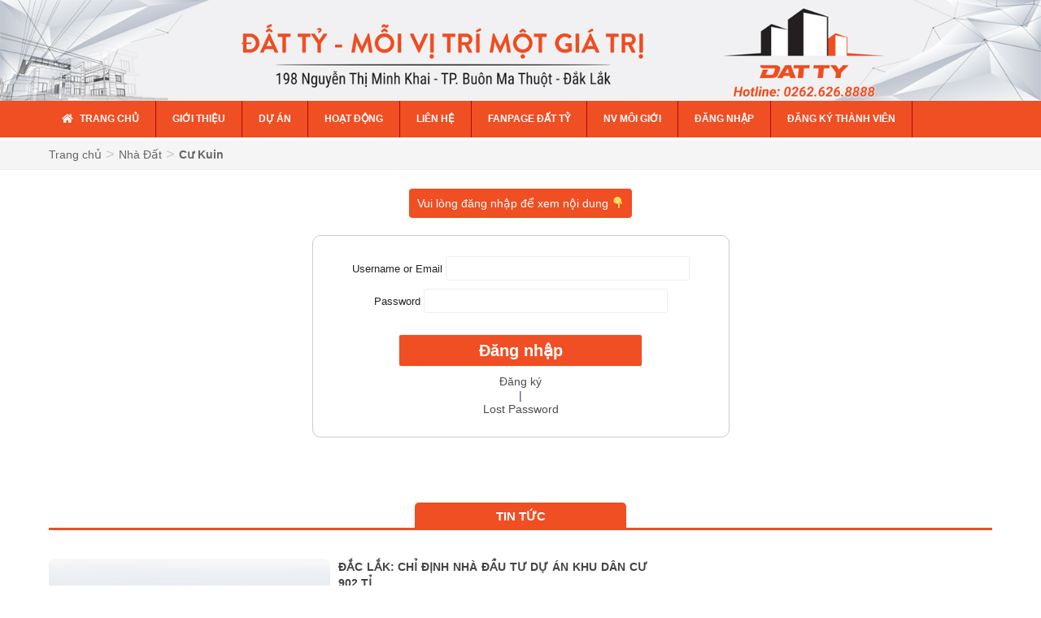

--- FILE ---
content_type: text/html; charset=UTF-8
request_url: https://datty.com.vn/nha-dat/khu-vuc/cu-kuin
body_size: 12741
content:

 <!--H thông tin bds khi chưa login -->
   
    <!DOCTYPE html PUBLIC "-//W3C//DTD XHTML 1.0 Transitional//EN" "http://www.w3.org/TR/xhtml1/DTD/xhtml1-transitional.dtd">
<html lang="vi" xmlns="http://www.w3.org/1999/xhtml">
<head>
<meta http-equiv="Content-Type" content="text/html; charset=utf-8" />
<title>

	     Khu vục (Phường)  Cư Kuin- Sàn Giao Dịch Bất Động Sản Đất Tỷ
</title>

<meta name="viewport" content="width=device-width, initial-scale=1, maximum-scale=1">

<meta name="geo.region" content="VN-33" />
<meta name="geo.position" content="12.839939;108.228495" />
<meta name="ICBM" content="12.839939, 108.228495" />
<link rel="icon" href="https://datty.com.vn/favicon.ico" type="image/x-icon" />
<link rel="stylesheet" href="https://datty.com.vn/wp-content/themes/bds-nhadatdaklak/css/bootstrap.min.css"  type="text/css" media="screen" />
<link rel="stylesheet" href="https://datty.com.vn/wp-content/themes/bds-nhadatdaklak/style.css">	
	<script type="text/javascript" src="https://datty.com.vn/wp-content/themes/bds-nhadatdaklak/js/jquery-1.9.1.min.js"></script>
    <script src="https://ajax.googleapis.com/ajax/libs/jquery/1.9.0/jquery.min.js"></script>

    
<meta property="fb:app_id" content="2040120592896986"/>
<meta property="fb:admins" content="100000390698566"/>
<div id="fb-root"></div>
<script async defer crossorigin="anonymous" src="https://connect.facebook.net/vi_VN/sdk.js#xfbml=1&version=v3.2&appId=2040120592896986&autoLogAppEvents=1"></script>


            <script type="text/javascript" id="wpuf-language-script">
                var error_str_obj = {
                    'required' : 'bắt buộc',
                    'mismatch' : 'does not match',
                    'validation' : 'is not valid'
                }
            </script>
            <meta name='robots' content='max-image-preview:large' />
	<style>img:is([sizes="auto" i], [sizes^="auto," i]) { contain-intrinsic-size: 3000px 1500px }</style>
	<link rel='dns-prefetch' href='//code.jquery.com' />
<link rel="alternate" type="application/rss+xml" title="Sàn Giao Dịch Bất Động Sản Đất Tỷ &raquo; Cư Kuin Khu vục (Phường) Feed" href="https://datty.com.vn/nha-dat/khu-vuc/cu-kuin/feed" />
<script type="text/javascript">
/* <![CDATA[ */
window._wpemojiSettings = {"baseUrl":"https:\/\/s.w.org\/images\/core\/emoji\/15.1.0\/72x72\/","ext":".png","svgUrl":"https:\/\/s.w.org\/images\/core\/emoji\/15.1.0\/svg\/","svgExt":".svg","source":{"concatemoji":"https:\/\/datty.com.vn\/wp-includes\/js\/wp-emoji-release.min.js?ver=6.8"}};
/*! This file is auto-generated */
!function(i,n){var o,s,e;function c(e){try{var t={supportTests:e,timestamp:(new Date).valueOf()};sessionStorage.setItem(o,JSON.stringify(t))}catch(e){}}function p(e,t,n){e.clearRect(0,0,e.canvas.width,e.canvas.height),e.fillText(t,0,0);var t=new Uint32Array(e.getImageData(0,0,e.canvas.width,e.canvas.height).data),r=(e.clearRect(0,0,e.canvas.width,e.canvas.height),e.fillText(n,0,0),new Uint32Array(e.getImageData(0,0,e.canvas.width,e.canvas.height).data));return t.every(function(e,t){return e===r[t]})}function u(e,t,n){switch(t){case"flag":return n(e,"\ud83c\udff3\ufe0f\u200d\u26a7\ufe0f","\ud83c\udff3\ufe0f\u200b\u26a7\ufe0f")?!1:!n(e,"\ud83c\uddfa\ud83c\uddf3","\ud83c\uddfa\u200b\ud83c\uddf3")&&!n(e,"\ud83c\udff4\udb40\udc67\udb40\udc62\udb40\udc65\udb40\udc6e\udb40\udc67\udb40\udc7f","\ud83c\udff4\u200b\udb40\udc67\u200b\udb40\udc62\u200b\udb40\udc65\u200b\udb40\udc6e\u200b\udb40\udc67\u200b\udb40\udc7f");case"emoji":return!n(e,"\ud83d\udc26\u200d\ud83d\udd25","\ud83d\udc26\u200b\ud83d\udd25")}return!1}function f(e,t,n){var r="undefined"!=typeof WorkerGlobalScope&&self instanceof WorkerGlobalScope?new OffscreenCanvas(300,150):i.createElement("canvas"),a=r.getContext("2d",{willReadFrequently:!0}),o=(a.textBaseline="top",a.font="600 32px Arial",{});return e.forEach(function(e){o[e]=t(a,e,n)}),o}function t(e){var t=i.createElement("script");t.src=e,t.defer=!0,i.head.appendChild(t)}"undefined"!=typeof Promise&&(o="wpEmojiSettingsSupports",s=["flag","emoji"],n.supports={everything:!0,everythingExceptFlag:!0},e=new Promise(function(e){i.addEventListener("DOMContentLoaded",e,{once:!0})}),new Promise(function(t){var n=function(){try{var e=JSON.parse(sessionStorage.getItem(o));if("object"==typeof e&&"number"==typeof e.timestamp&&(new Date).valueOf()<e.timestamp+604800&&"object"==typeof e.supportTests)return e.supportTests}catch(e){}return null}();if(!n){if("undefined"!=typeof Worker&&"undefined"!=typeof OffscreenCanvas&&"undefined"!=typeof URL&&URL.createObjectURL&&"undefined"!=typeof Blob)try{var e="postMessage("+f.toString()+"("+[JSON.stringify(s),u.toString(),p.toString()].join(",")+"));",r=new Blob([e],{type:"text/javascript"}),a=new Worker(URL.createObjectURL(r),{name:"wpTestEmojiSupports"});return void(a.onmessage=function(e){c(n=e.data),a.terminate(),t(n)})}catch(e){}c(n=f(s,u,p))}t(n)}).then(function(e){for(var t in e)n.supports[t]=e[t],n.supports.everything=n.supports.everything&&n.supports[t],"flag"!==t&&(n.supports.everythingExceptFlag=n.supports.everythingExceptFlag&&n.supports[t]);n.supports.everythingExceptFlag=n.supports.everythingExceptFlag&&!n.supports.flag,n.DOMReady=!1,n.readyCallback=function(){n.DOMReady=!0}}).then(function(){return e}).then(function(){var e;n.supports.everything||(n.readyCallback(),(e=n.source||{}).concatemoji?t(e.concatemoji):e.wpemoji&&e.twemoji&&(t(e.twemoji),t(e.wpemoji)))}))}((window,document),window._wpemojiSettings);
/* ]]> */
</script>
<style id='wp-emoji-styles-inline-css' type='text/css'>

	img.wp-smiley, img.emoji {
		display: inline !important;
		border: none !important;
		box-shadow: none !important;
		height: 1em !important;
		width: 1em !important;
		margin: 0 0.07em !important;
		vertical-align: -0.1em !important;
		background: none !important;
		padding: 0 !important;
	}
</style>
<link rel='stylesheet' id='wp-block-library-css' href='https://datty.com.vn/wp-includes/css/dist/block-library/style.min.css?ver=6.8' type='text/css' media='all' />
<style id='classic-theme-styles-inline-css' type='text/css'>
/*! This file is auto-generated */
.wp-block-button__link{color:#fff;background-color:#32373c;border-radius:9999px;box-shadow:none;text-decoration:none;padding:calc(.667em + 2px) calc(1.333em + 2px);font-size:1.125em}.wp-block-file__button{background:#32373c;color:#fff;text-decoration:none}
</style>
<style id='global-styles-inline-css' type='text/css'>
:root{--wp--preset--aspect-ratio--square: 1;--wp--preset--aspect-ratio--4-3: 4/3;--wp--preset--aspect-ratio--3-4: 3/4;--wp--preset--aspect-ratio--3-2: 3/2;--wp--preset--aspect-ratio--2-3: 2/3;--wp--preset--aspect-ratio--16-9: 16/9;--wp--preset--aspect-ratio--9-16: 9/16;--wp--preset--color--black: #000000;--wp--preset--color--cyan-bluish-gray: #abb8c3;--wp--preset--color--white: #ffffff;--wp--preset--color--pale-pink: #f78da7;--wp--preset--color--vivid-red: #cf2e2e;--wp--preset--color--luminous-vivid-orange: #ff6900;--wp--preset--color--luminous-vivid-amber: #fcb900;--wp--preset--color--light-green-cyan: #7bdcb5;--wp--preset--color--vivid-green-cyan: #00d084;--wp--preset--color--pale-cyan-blue: #8ed1fc;--wp--preset--color--vivid-cyan-blue: #0693e3;--wp--preset--color--vivid-purple: #9b51e0;--wp--preset--gradient--vivid-cyan-blue-to-vivid-purple: linear-gradient(135deg,rgba(6,147,227,1) 0%,rgb(155,81,224) 100%);--wp--preset--gradient--light-green-cyan-to-vivid-green-cyan: linear-gradient(135deg,rgb(122,220,180) 0%,rgb(0,208,130) 100%);--wp--preset--gradient--luminous-vivid-amber-to-luminous-vivid-orange: linear-gradient(135deg,rgba(252,185,0,1) 0%,rgba(255,105,0,1) 100%);--wp--preset--gradient--luminous-vivid-orange-to-vivid-red: linear-gradient(135deg,rgba(255,105,0,1) 0%,rgb(207,46,46) 100%);--wp--preset--gradient--very-light-gray-to-cyan-bluish-gray: linear-gradient(135deg,rgb(238,238,238) 0%,rgb(169,184,195) 100%);--wp--preset--gradient--cool-to-warm-spectrum: linear-gradient(135deg,rgb(74,234,220) 0%,rgb(151,120,209) 20%,rgb(207,42,186) 40%,rgb(238,44,130) 60%,rgb(251,105,98) 80%,rgb(254,248,76) 100%);--wp--preset--gradient--blush-light-purple: linear-gradient(135deg,rgb(255,206,236) 0%,rgb(152,150,240) 100%);--wp--preset--gradient--blush-bordeaux: linear-gradient(135deg,rgb(254,205,165) 0%,rgb(254,45,45) 50%,rgb(107,0,62) 100%);--wp--preset--gradient--luminous-dusk: linear-gradient(135deg,rgb(255,203,112) 0%,rgb(199,81,192) 50%,rgb(65,88,208) 100%);--wp--preset--gradient--pale-ocean: linear-gradient(135deg,rgb(255,245,203) 0%,rgb(182,227,212) 50%,rgb(51,167,181) 100%);--wp--preset--gradient--electric-grass: linear-gradient(135deg,rgb(202,248,128) 0%,rgb(113,206,126) 100%);--wp--preset--gradient--midnight: linear-gradient(135deg,rgb(2,3,129) 0%,rgb(40,116,252) 100%);--wp--preset--font-size--small: 13px;--wp--preset--font-size--medium: 20px;--wp--preset--font-size--large: 36px;--wp--preset--font-size--x-large: 42px;--wp--preset--spacing--20: 0.44rem;--wp--preset--spacing--30: 0.67rem;--wp--preset--spacing--40: 1rem;--wp--preset--spacing--50: 1.5rem;--wp--preset--spacing--60: 2.25rem;--wp--preset--spacing--70: 3.38rem;--wp--preset--spacing--80: 5.06rem;--wp--preset--shadow--natural: 6px 6px 9px rgba(0, 0, 0, 0.2);--wp--preset--shadow--deep: 12px 12px 50px rgba(0, 0, 0, 0.4);--wp--preset--shadow--sharp: 6px 6px 0px rgba(0, 0, 0, 0.2);--wp--preset--shadow--outlined: 6px 6px 0px -3px rgba(255, 255, 255, 1), 6px 6px rgba(0, 0, 0, 1);--wp--preset--shadow--crisp: 6px 6px 0px rgba(0, 0, 0, 1);}:where(.is-layout-flex){gap: 0.5em;}:where(.is-layout-grid){gap: 0.5em;}body .is-layout-flex{display: flex;}.is-layout-flex{flex-wrap: wrap;align-items: center;}.is-layout-flex > :is(*, div){margin: 0;}body .is-layout-grid{display: grid;}.is-layout-grid > :is(*, div){margin: 0;}:where(.wp-block-columns.is-layout-flex){gap: 2em;}:where(.wp-block-columns.is-layout-grid){gap: 2em;}:where(.wp-block-post-template.is-layout-flex){gap: 1.25em;}:where(.wp-block-post-template.is-layout-grid){gap: 1.25em;}.has-black-color{color: var(--wp--preset--color--black) !important;}.has-cyan-bluish-gray-color{color: var(--wp--preset--color--cyan-bluish-gray) !important;}.has-white-color{color: var(--wp--preset--color--white) !important;}.has-pale-pink-color{color: var(--wp--preset--color--pale-pink) !important;}.has-vivid-red-color{color: var(--wp--preset--color--vivid-red) !important;}.has-luminous-vivid-orange-color{color: var(--wp--preset--color--luminous-vivid-orange) !important;}.has-luminous-vivid-amber-color{color: var(--wp--preset--color--luminous-vivid-amber) !important;}.has-light-green-cyan-color{color: var(--wp--preset--color--light-green-cyan) !important;}.has-vivid-green-cyan-color{color: var(--wp--preset--color--vivid-green-cyan) !important;}.has-pale-cyan-blue-color{color: var(--wp--preset--color--pale-cyan-blue) !important;}.has-vivid-cyan-blue-color{color: var(--wp--preset--color--vivid-cyan-blue) !important;}.has-vivid-purple-color{color: var(--wp--preset--color--vivid-purple) !important;}.has-black-background-color{background-color: var(--wp--preset--color--black) !important;}.has-cyan-bluish-gray-background-color{background-color: var(--wp--preset--color--cyan-bluish-gray) !important;}.has-white-background-color{background-color: var(--wp--preset--color--white) !important;}.has-pale-pink-background-color{background-color: var(--wp--preset--color--pale-pink) !important;}.has-vivid-red-background-color{background-color: var(--wp--preset--color--vivid-red) !important;}.has-luminous-vivid-orange-background-color{background-color: var(--wp--preset--color--luminous-vivid-orange) !important;}.has-luminous-vivid-amber-background-color{background-color: var(--wp--preset--color--luminous-vivid-amber) !important;}.has-light-green-cyan-background-color{background-color: var(--wp--preset--color--light-green-cyan) !important;}.has-vivid-green-cyan-background-color{background-color: var(--wp--preset--color--vivid-green-cyan) !important;}.has-pale-cyan-blue-background-color{background-color: var(--wp--preset--color--pale-cyan-blue) !important;}.has-vivid-cyan-blue-background-color{background-color: var(--wp--preset--color--vivid-cyan-blue) !important;}.has-vivid-purple-background-color{background-color: var(--wp--preset--color--vivid-purple) !important;}.has-black-border-color{border-color: var(--wp--preset--color--black) !important;}.has-cyan-bluish-gray-border-color{border-color: var(--wp--preset--color--cyan-bluish-gray) !important;}.has-white-border-color{border-color: var(--wp--preset--color--white) !important;}.has-pale-pink-border-color{border-color: var(--wp--preset--color--pale-pink) !important;}.has-vivid-red-border-color{border-color: var(--wp--preset--color--vivid-red) !important;}.has-luminous-vivid-orange-border-color{border-color: var(--wp--preset--color--luminous-vivid-orange) !important;}.has-luminous-vivid-amber-border-color{border-color: var(--wp--preset--color--luminous-vivid-amber) !important;}.has-light-green-cyan-border-color{border-color: var(--wp--preset--color--light-green-cyan) !important;}.has-vivid-green-cyan-border-color{border-color: var(--wp--preset--color--vivid-green-cyan) !important;}.has-pale-cyan-blue-border-color{border-color: var(--wp--preset--color--pale-cyan-blue) !important;}.has-vivid-cyan-blue-border-color{border-color: var(--wp--preset--color--vivid-cyan-blue) !important;}.has-vivid-purple-border-color{border-color: var(--wp--preset--color--vivid-purple) !important;}.has-vivid-cyan-blue-to-vivid-purple-gradient-background{background: var(--wp--preset--gradient--vivid-cyan-blue-to-vivid-purple) !important;}.has-light-green-cyan-to-vivid-green-cyan-gradient-background{background: var(--wp--preset--gradient--light-green-cyan-to-vivid-green-cyan) !important;}.has-luminous-vivid-amber-to-luminous-vivid-orange-gradient-background{background: var(--wp--preset--gradient--luminous-vivid-amber-to-luminous-vivid-orange) !important;}.has-luminous-vivid-orange-to-vivid-red-gradient-background{background: var(--wp--preset--gradient--luminous-vivid-orange-to-vivid-red) !important;}.has-very-light-gray-to-cyan-bluish-gray-gradient-background{background: var(--wp--preset--gradient--very-light-gray-to-cyan-bluish-gray) !important;}.has-cool-to-warm-spectrum-gradient-background{background: var(--wp--preset--gradient--cool-to-warm-spectrum) !important;}.has-blush-light-purple-gradient-background{background: var(--wp--preset--gradient--blush-light-purple) !important;}.has-blush-bordeaux-gradient-background{background: var(--wp--preset--gradient--blush-bordeaux) !important;}.has-luminous-dusk-gradient-background{background: var(--wp--preset--gradient--luminous-dusk) !important;}.has-pale-ocean-gradient-background{background: var(--wp--preset--gradient--pale-ocean) !important;}.has-electric-grass-gradient-background{background: var(--wp--preset--gradient--electric-grass) !important;}.has-midnight-gradient-background{background: var(--wp--preset--gradient--midnight) !important;}.has-small-font-size{font-size: var(--wp--preset--font-size--small) !important;}.has-medium-font-size{font-size: var(--wp--preset--font-size--medium) !important;}.has-large-font-size{font-size: var(--wp--preset--font-size--large) !important;}.has-x-large-font-size{font-size: var(--wp--preset--font-size--x-large) !important;}
:where(.wp-block-post-template.is-layout-flex){gap: 1.25em;}:where(.wp-block-post-template.is-layout-grid){gap: 1.25em;}
:where(.wp-block-columns.is-layout-flex){gap: 2em;}:where(.wp-block-columns.is-layout-grid){gap: 2em;}
:root :where(.wp-block-pullquote){font-size: 1.5em;line-height: 1.6;}
</style>
<link rel='stylesheet' id='love-style-css' href='https://datty.com.vn/wp-content/plugins/love-button/love.css?ver=6.8' type='text/css' media='all' />
<link rel='stylesheet' id='rs-plugin-settings-css' href='https://datty.com.vn/wp-content/plugins/revslider/rs-plugin/css/settings.css?rev=4.5.95&#038;ver=6.8' type='text/css' media='all' />
<style id='rs-plugin-settings-inline-css' type='text/css'>
.tp-caption a{color:#ff7302;text-shadow:none;-webkit-transition:all 0.2s ease-out;-moz-transition:all 0.2s ease-out;-o-transition:all 0.2s ease-out;-ms-transition:all 0.2s ease-out}.tp-caption a:hover{color:#ffa902}.tp-caption a{color:#ff7302;text-shadow:none;-webkit-transition:all 0.2s ease-out;-moz-transition:all 0.2s ease-out;-o-transition:all 0.2s ease-out;-ms-transition:all 0.2s ease-out}.tp-caption a:hover{color:#ffa902}.tp-caption a{color:#ff7302;text-shadow:none;-webkit-transition:all 0.2s ease-out;-moz-transition:all 0.2s ease-out;-o-transition:all 0.2s ease-out;-ms-transition:all 0.2s ease-out}.tp-caption a:hover{color:#ffa902}
</style>
<link rel='stylesheet' id='wnb_shortcode_style-css' href='https://datty.com.vn/wp-content/plugins/wp-notification-bell/includes/stylesheet.css?ver=220530-13035' type='text/css' media='all' />
<link rel='stylesheet' id='search-filter-plugin-styles-css' href='https://datty.com.vn/wp-content/plugins/search-filter-pro/public/assets/css/search-filter.min.css?ver=2.5.17' type='text/css' media='all' />
<link rel='stylesheet' id='wp-pagenavi-css' href='https://datty.com.vn/wp-content/plugins/wp-pagenavi/pagenavi-css.css?ver=2.70' type='text/css' media='all' />
<link rel='stylesheet' id='ubermenu-css' href='https://datty.com.vn/wp-content/plugins/ubermenu/pro/assets/css/ubermenu.min.css?ver=3.4.0.1' type='text/css' media='all' />
<link rel='stylesheet' id='ubermenu-clean-white-css' href='https://datty.com.vn/wp-content/plugins/ubermenu/pro/assets/css/skins/cleanwhite.css?ver=6.8' type='text/css' media='all' />
<link rel='stylesheet' id='ubermenu-font-awesome-all-css' href='https://datty.com.vn/wp-content/plugins/ubermenu/assets/fontawesome/fonts/css/fontawesome-all.min.css?ver=6.8' type='text/css' media='all' />
<script type="text/javascript" src="https://code.jquery.com/jquery-1.11.0.min.js?ver=6.8" id="jquery-js"></script>
<script type="text/javascript" src="https://datty.com.vn/wp-content/plugins/love-button/love.js?ver=6.8" id="love-script-js"></script>
<script type="text/javascript" src="https://datty.com.vn/wp-content/plugins/revslider/rs-plugin/js/jquery.themepunch.tools.min.js?rev=4.5.95&amp;ver=6.8" id="tp-tools-js"></script>
<script type="text/javascript" src="https://datty.com.vn/wp-content/plugins/revslider/rs-plugin/js/jquery.themepunch.revolution.min.js?rev=4.5.95&amp;ver=6.8" id="revmin-js"></script>
<script type="text/javascript" src="https://datty.com.vn/wp-content/plugins/wp-notification-bell/includes/settings_script.js?ver=220530-13035" id="wnb_shortcode_script-js"></script>
<script type="text/javascript" id="search-filter-plugin-build-js-extra">
/* <![CDATA[ */
var SF_LDATA = {"ajax_url":"https:\/\/datty.com.vn\/wp-admin\/admin-ajax.php","home_url":"https:\/\/datty.com.vn\/","extensions":[]};
/* ]]> */
</script>
<script type="text/javascript" src="https://datty.com.vn/wp-content/plugins/search-filter-pro/public/assets/js/search-filter-build.min.js?ver=2.5.17" id="search-filter-plugin-build-js"></script>
<script type="text/javascript" src="https://datty.com.vn/wp-content/plugins/search-filter-pro/public/assets/js/chosen.jquery.min.js?ver=2.5.17" id="search-filter-plugin-chosen-js"></script>
<link rel="https://api.w.org/" href="https://datty.com.vn/wp-json/" /><style id="ubermenu-custom-generated-css">
/** Font Awesome 4 Compatibility **/
.fa{font-style:normal;font-variant:normal;font-weight:normal;font-family:FontAwesome;}

/** UberMenu Custom Menu Styles (Customizer) **/
/* main */
 .ubermenu-main { background:#f04e23; }
 .ubermenu-main .ubermenu-item-level-0 > .ubermenu-target { text-transform:uppercase; color:#ffffff; }
 .ubermenu-main .ubermenu-nav .ubermenu-item.ubermenu-item-level-0 > .ubermenu-target { font-weight:bold; }
 .ubermenu.ubermenu-main .ubermenu-item-level-0:hover > .ubermenu-target, .ubermenu-main .ubermenu-item-level-0.ubermenu-active > .ubermenu-target { color:#000000; }
 .ubermenu-main .ubermenu-item-level-0.ubermenu-current-menu-item > .ubermenu-target, .ubermenu-main .ubermenu-item-level-0.ubermenu-current-menu-parent > .ubermenu-target, .ubermenu-main .ubermenu-item-level-0.ubermenu-current-menu-ancestor > .ubermenu-target { color:#eeeeee; }
 .ubermenu-main .ubermenu-item.ubermenu-item-level-0 > .ubermenu-highlight { color:#000000; }
 .ubermenu-main .ubermenu-item-level-0.ubermenu-has-submenu-drop > .ubermenu-target > .ubermenu-sub-indicator { color:#ffffff; }
 .ubermenu-main .ubermenu-submenu .ubermenu-has-submenu-drop > .ubermenu-target > .ubermenu-sub-indicator { color:#ffffff; }
 .ubermenu-responsive-toggle.ubermenu-responsive-toggle-main { background:#f04e23; color:#ffffff; }
 .ubermenu-responsive-toggle.ubermenu-responsive-toggle-main:hover { background:#1e73be; color:#ed1b24; }
 .ubermenu.ubermenu-main .ubermenu-search input.ubermenu-search-input { color:#000000; }
 .ubermenu.ubermenu-main .ubermenu-search input.ubermenu-search-input::-webkit-input-placeholder { color:#000000; }
 .ubermenu.ubermenu-main .ubermenu-search input.ubermenu-search-input::-moz-placeholder { color:#000000; }
 .ubermenu.ubermenu-main .ubermenu-search input.ubermenu-search-input::-ms-input-placeholder { color:#000000; }
 .ubermenu.ubermenu-main .ubermenu-search .ubermenu-search-submit { color:#dd3333; }


/** UberMenu Custom Menu Item Styles (Menu Item Settings) **/
/* 2477 */   .ubermenu .ubermenu-submenu.ubermenu-submenu-id-2477 .ubermenu-target, .ubermenu .ubermenu-submenu.ubermenu-submenu-id-2477 .ubermenu-target > .ubermenu-target-description { color:#8224e3; }

/* Status: Loaded from Transient */

</style> <script type="text/javascript">
     var ajax_url = 'https://datty.com.vn/wp-admin/admin-ajax.php'; </script>
     		<script>
			document.documentElement.className = document.documentElement.className.replace( 'no-js', 'js' );
		</script>
				<style>
			.no-js img.lazyload { display: none; }
			figure.wp-block-image img.lazyloading { min-width: 150px; }
							.lazyload, .lazyloading { opacity: 0; }
				.lazyloaded {
					opacity: 1;
					transition: opacity 400ms;
					transition-delay: 0ms;
				}
					</style>
		
        <style>
            ul.wpuf_packs li{
                background-color: #eeeeee !important;
            }
            ul.wpuf_packs .wpuf-sub-button a, ul.wpuf_packs .wpuf-sub-button a{
                background-color: #4fbbda !important;
                color: #eeeeee !important;
            }
            ul.wpuf_packs h3, ul.wpuf_packs h3{
                background-color:  #52B5D5 !important;
                border-bottom: 1px solid #52B5D5 !important;
                color: #eeeeee !important;
            }
            ul.wpuf_packs .wpuf-pricing-wrap .wpuf-sub-amount, ul.wpuf_packs .wpuf-pricing-wrap .wpuf-sub-amount{
                background-color:  #4fbbda !important;
                border-bottom: 1px solid #4fbbda !important;
                color: #eeeeee !important;
            }
            ul.wpuf_packs .wpuf-sub-body{
                background-color:  #eeeeee !important;
            }

            .wpuf-success {
                background-color:  !important;
                border: 1px solid  !important;
            }
            .wpuf-error {
                background-color:  !important;
                border: 1px solid  !important;
            }
            .wpuf-message {
                background:  !important;
                border: 1px solid  !important;
            }
            .wpuf-info {
                background-color:  !important;
                border: 1px solid  !important;
            }
        </style>

                <style>

        </style>
        </head>

<body>
 <!--<a href="http://datty.com.vn/apps/" target="_blank"><div id="mydiv"></div></a>-->

<div class="head-d">
	<!------------ Head------------>
	 <div class="header">	
      	<div class="container"> 
         
        <!--
            <a href="/dang-nhap.html" target="_self"">
          		  <div class="dangtin"> <i class="ubermenu-icon fas fa-user""></i> Đăng nhập            
           		  </div>
            </a>
            
            -->
                        
            
        </div>
           
                         <div class="logo"><a href="https://datty.com.vn"><img  title="CÔNG TY CỔ PHẦN ĐẤT TỶ" alt="CÔNG TY CỔ PHẦN ĐẤT TỶ" data-src="https://datty.com.vn/wp-content/themes/bds-nhadatdaklak/images/banner.jpg" class="lazyload" src="[data-uri]" /><noscript><img src="https://datty.com.vn/wp-content/themes/bds-nhadatdaklak/images/banner.jpg" title="CÔNG TY CỔ PHẦN ĐẤT TỶ" alt="CÔNG TY CỔ PHẦN ĐẤT TỶ"  /></noscript></a>
           </div>
                                  
           

     <!--
          <div class="tt-right">
               <ul>						
                    <li><i class="ubermenu-icon fas fa-phone-square"></i>&nbsp;Hotline : <a href="tel:"></a> 
                    </li>
                </ul>
           </div>
      </div>
      -->
</div>                       
</div>
 


 


  
     <div class="menu">
			<div class="container" style="padding:0px;">
                 
<!-- UberMenu [Configuration:main] [Theme Loc:] [Integration:api] -->
<a class="ubermenu-responsive-toggle ubermenu-responsive-toggle-main ubermenu-skin-clean-white ubermenu-loc- ubermenu-responsive-toggle-content-align-left ubermenu-responsive-toggle-align-full " data-ubermenu-target="ubermenu-main-24"><i class="fas fa-bars"></i>Menu</a><nav id="ubermenu-main-24" class="ubermenu ubermenu-nojs ubermenu-main ubermenu-menu-24 ubermenu-responsive ubermenu-responsive-default ubermenu-responsive-collapse ubermenu-horizontal ubermenu-transition-shift ubermenu-trigger-hover_intent ubermenu-skin-clean-white  ubermenu-bar-align-center ubermenu-items-align-left ubermenu-bound ubermenu-disable-submenu-scroll ubermenu-sub-indicators ubermenu-retractors-responsive ubermenu-submenu-indicator-closes"><ul id="ubermenu-nav-main-24" class="ubermenu-nav"><li id="menu-item-2219" class="ubermenu-item ubermenu-item-type-custom ubermenu-item-object-custom ubermenu-item-home ubermenu-item-2219 ubermenu-item-level-0 ubermenu-column ubermenu-column-auto nav_normal" ><a class="ubermenu-target ubermenu-target-with-icon ubermenu-item-layout-default ubermenu-item-layout-icon_left" href="https://datty.com.vn" tabindex="0"><i class="ubermenu-icon fas fa-home" ></i><span class="ubermenu-target-title ubermenu-target-text">Trang chủ</span></a></li><li id="menu-item-6391" class="ubermenu-item ubermenu-item-type-post_type ubermenu-item-object-page ubermenu-item-6391 ubermenu-item-level-0 ubermenu-column ubermenu-column-auto nav_normal" ><a class="ubermenu-target ubermenu-item-layout-default ubermenu-item-layout-text_only" href="https://datty.com.vn/gioi-thieu" tabindex="0"><span class="ubermenu-target-title ubermenu-target-text">Giới thiệu</span></a></li><li id="menu-item-12920" class="ubermenu-item ubermenu-item-type-taxonomy ubermenu-item-object-loai ubermenu-item-12920 ubermenu-item-level-0 ubermenu-column ubermenu-column-auto nav_normal" ><a class="ubermenu-target ubermenu-item-layout-default ubermenu-item-layout-text_only" href="https://datty.com.vn/nha-dat/loai/du-an" tabindex="0"><span class="ubermenu-target-title ubermenu-target-text">Dự Án</span></a></li><li id="menu-item-8394" class="ubermenu-item ubermenu-item-type-taxonomy ubermenu-item-object-category ubermenu-item-8394 ubermenu-item-level-0 ubermenu-column ubermenu-column-auto nav_normal" ><a class="ubermenu-target ubermenu-item-layout-default ubermenu-item-layout-text_only" href="https://datty.com.vn/hoat-dong" tabindex="0"><span class="ubermenu-target-title ubermenu-target-text">Hoạt động</span></a></li><li id="menu-item-2011" class="ubermenu-item ubermenu-item-type-post_type ubermenu-item-object-page ubermenu-item-2011 ubermenu-item-level-0 ubermenu-column ubermenu-column-auto nav_normal" ><a class="ubermenu-target ubermenu-item-layout-default ubermenu-item-layout-text_only" href="https://datty.com.vn/lien-he" tabindex="0"><span class="ubermenu-target-title ubermenu-target-text">Liên Hệ</span></a></li><li id="menu-item-12927" class="ubermenu-item ubermenu-item-type-custom ubermenu-item-object-custom ubermenu-item-12927 ubermenu-item-level-0 ubermenu-column ubermenu-column-auto nav_normal" ><a class="ubermenu-target ubermenu-item-layout-default ubermenu-item-layout-text_only" href="https://www.facebook.com/dattybmt" tabindex="0"><span class="ubermenu-target-title ubermenu-target-text">Fanpage Đất Tỷ</span></a></li><li id="menu-item-18743" class="ubermenu-item ubermenu-item-type-post_type ubermenu-item-object-page ubermenu-item-18743 ubermenu-item-level-0 ubermenu-column ubermenu-column-auto nav_normal" ><a class="ubermenu-target ubermenu-item-layout-default ubermenu-item-layout-text_only" href="https://datty.com.vn/nhan-vien-moi-gioi" tabindex="0"><span class="ubermenu-target-title ubermenu-target-text">NV môi giới</span></a></li><li id="menu-item-185032" class="ubermenu-item ubermenu-item-type-post_type ubermenu-item-object-page ubermenu-item-185032 ubermenu-item-level-0 ubermenu-column ubermenu-column-auto nav_normal" ><a class="ubermenu-target ubermenu-item-layout-default ubermenu-item-layout-text_only" href="https://datty.com.vn/dang-nhap" tabindex="0"><span class="ubermenu-target-title ubermenu-target-text">Đăng nhập</span></a></li><li id="menu-item-185033" class="ubermenu-item ubermenu-item-type-post_type ubermenu-item-object-page ubermenu-item-185033 ubermenu-item-level-0 ubermenu-column ubermenu-column-auto nav_normal" ><a class="ubermenu-target ubermenu-item-layout-default ubermenu-item-layout-text_only" href="https://datty.com.vn/dang-ky" tabindex="0"><span class="ubermenu-target-title ubermenu-target-text">Đăng ký thành viên</span></a></li></ul></nav>
<!-- End UberMenu -->
             </div>
     </div>
  
  
 <!--
   <div class="container">  
     <div class="tkiem">
     <form role="search" method="get" class="search-form" action="https://datty.com.vn/">
            <label>
                <span class="screen-reader-text"></span>
                <input type="search" class="search-field"
                    placeholder="Tìm kiếm nhà đất …"
                    value="" name="s"
                    title="Kết quả tìm kiếm:" />
            </label>
            <input type="submit" class="search-submit"
                value="Tìm" />
        </form>
     </div>
     </div> 
   -->
 
 
 
  

<!--   <div class="container" style="background: #f04e23;
    float: left;
    margin-top: 1px;">  
     <div class="tkiem tkiem1">
     <form role="search" method="get" class="search-form" action="https://datty.com.vn/">
            <label>
                <span class="screen-reader-text"></span>
                <input type="search" class="search-field"
                    placeholder="Tìm kiếm nhà đất …"
                    value="" name="s"
                    title="Kết quả tìm kiếm:" />
            </label>
            <input type="submit" class="search-submit"
                value="Tìm" />
        </form>
     </div>
     </div> -->
  


  
    

<script>
$(document).ready(function() {
  $("#formsearch").click(function() {
    $("#form2").toggle();
  });
});
</script>                
                            <div class="clear"></div>
        <div class="pos-link">  <div class="container" style="background:#f5f5f5"><ul id="breadcrumbs" class="breadcrumbs"><li class="item-home"><a class="bread-link bread-home" href="https://datty.com.vn" title="Trang chủ">Trang chủ</a></li><li class="separator separator-home"> &gt; </li><li class="item-cat item-custom-post-type-nha-dat"><a class="bread-cat bread-custom-post-type-nha-dat" href="" title="Nhà Đất">Nhà Đất</a></li><li class="separator"> &gt; </li><li class="item-current item-archive"><strong class="bread-current bread-archive">Cư Kuin</strong></li></ul></div></div>
        <div class="clear"></div>
        
         <div class="container" style="background:#FFF">

                    <div class="clear"></div>
  					 <div class="login-v">
	<span>Vui lòng đăng nhập để xem nội dung 👇</span>
<div class="login" id="wpuf-login-form">

    
        
    <form name="loginform" class="wpuf-login-form" id="loginform" action="https://datty.com.vn/dang-nhap" method="post">
        <p>
            <label for="wpuf-user_login">Username or Email</label>
            <input type="text" name="log" id="wpuf-user_login" class="input" value="" size="20" />
        </p>
        <p>
            <label for="wpuf-user_pass">Password</label>
            <input type="password" name="pwd" id="wpuf-user_pass" class="input" value="" size="20" />
        </p>

                
        <p class="forgetmenot">
            <input name="rememberme" type="checkbox" id="wpuf-rememberme" value="forever" />
            <label for="wpuf-rememberme">Remember Me</label>
        </p>

        <p class="submit">
            <input type="submit" name="wp-submit" id="wp-submit" value="Đăng nhập" />
            <input type="hidden" name="redirect_to" value="https://datty.com.vn/dang-tin-nha-dat" />
            <input type="hidden" name="wpuf_login" value="true" />
            <input type="hidden" name="action" value="login" />
            <input type="hidden" id="wpuf-login-nonce" name="wpuf-login-nonce" value="50b899cdea" /><input type="hidden" name="_wp_http_referer" value="/nha-dat/khu-vuc/cu-kuin" />        </p>
        <p>
                    </p>
    </form>

    <a href="https://datty.com.vn/saoviet?action=register">Đăng ký</a> | <a href="https://datty.com.vn/dang-nhap?action=lostpassword">Lost Password</a></div>
</div>
                      <div class="clear"></div>
      
         	<div class="news-home">
        	<div class="tilte">
            		TIN TỨC
            </div>
            <div class="bd"></div>
        	<div class="noibac">
				                 	<div class="item">
                         <a href="https://datty.com.vn/shophouse-doc-tuyen-metro-1-co-hoi-moi-cho-nha-dau-tu.html"> <img width="660" height="378"   alt="" decoding="async" fetchpriority="high" data-src="https://datty.com.vn/wp-content/uploads/2020/03/image003.jpg" class="attachment-post-thumbnail size-post-thumbnail wp-post-image lazyload" src="[data-uri]" /><noscript><img width="660" height="378" src="https://datty.com.vn/wp-content/uploads/2020/03/image003.jpg" class="attachment-post-thumbnail size-post-thumbnail wp-post-image" alt="" decoding="async" fetchpriority="high" /></noscript></a>
                         <h1 style="font-weight:bold"> <a href="https://datty.com.vn/shophouse-doc-tuyen-metro-1-co-hoi-moi-cho-nha-dau-tu.html">Đắc Lắk: Chỉ định nhà đầu tư dự án khu dân cư 902 tỉ</a></h1>
                    	 UBND tỉnh Đắc Lắk vừa có quyết định phê duyệt kế hoạch lựa chọn nhà đầu tư thực hiện đầu tư có sử dụng đất dự án Khu dân cư nông thôn mới Hoà Thắng, TP. Buôn Ma Thuột.

Dự án có diện tích sử dụng đất 26,79ha. Tổng vốn ... 	
                         <a href="https://datty.com.vn/shophouse-doc-tuyen-metro-1-co-hoi-moi-cho-nha-dau-tu.html">
                         <p><i class="ubermenu-icon fas fa-angle-right"></i><i class="ubermenu-icon fas fa-angle-right"></i> Xem thêm</p>
                         </a>	
                   </div>
           	
            </div>
            <div class="tin-tuc scrollbar3">
            		  
            </div>
</div>




<div class="news-home">
        	<div class="tilte">
            		THÔNG TIN THỊ TRƯỜNG BĐS
            </div>
            <div class="bd"></div>
        	<div class="noibac">
				                 	<div class="item">
                         <a href="https://datty.com.vn/shophouse-doc-tuyen-metro-1-co-hoi-moi-cho-nha-dau-tu.html"> <img width="660" height="378"   alt="" decoding="async" data-src="https://datty.com.vn/wp-content/uploads/2020/03/image003.jpg" class="attachment-post-thumbnail size-post-thumbnail wp-post-image lazyload" src="[data-uri]" /><noscript><img width="660" height="378" src="https://datty.com.vn/wp-content/uploads/2020/03/image003.jpg" class="attachment-post-thumbnail size-post-thumbnail wp-post-image" alt="" decoding="async" /></noscript></a>
                         <h1 style="font-weight:bold"> <a href="https://datty.com.vn/shophouse-doc-tuyen-metro-1-co-hoi-moi-cho-nha-dau-tu.html">Đắc Lắk: Chỉ định nhà đầu tư dự án khu dân cư 902 tỉ</a></h1>
                    	 UBND tỉnh Đắc Lắk vừa có quyết định phê duyệt kế hoạch lựa chọn nhà đầu tư thực hiện đầu tư có sử dụng đất dự án Khu dân cư nông thôn mới Hoà Thắng, TP. Buôn Ma Thuột.

Dự án có diện tích sử dụng đất 26,79ha. Tổng vốn ... 	
                         <a href="https://datty.com.vn/shophouse-doc-tuyen-metro-1-co-hoi-moi-cho-nha-dau-tu.html">
                         <p><i class="ubermenu-icon fas fa-angle-right"></i><i class="ubermenu-icon fas fa-angle-right"></i> Xem thêm</p>
                         </a>	
                   </div>
           	
            </div>
            <div class="tin-tuc scrollbar3">
            		  
            </div>
</div>



<!--
-->

            	      	
         </div>
      <div class="footer-bottom">
        	 <div class="container" style="background:#ededed">
             
             	 <div class="pull-left col-left">
                	<div id="nav_menu-3" class="widget widget_nav_menu"><h2>CÔNG TY</h2><div class="menu-cong-ty-container"><ul id="menu-cong-ty" class="menu"><li id="menu-item-6371" class="menu-item menu-item-type-post_type menu-item-object-page menu-item-6371 nav_normal"><a href="https://datty.com.vn/gioi-thieu">Giới Thiệu</a></li>
<li id="menu-item-6372" class="menu-item menu-item-type-post_type menu-item-object-page menu-item-6372 nav_normal"><a href="https://datty.com.vn/lien-he">Liên Hệ</a></li>
<li id="menu-item-11611" class="menu-item menu-item-type-taxonomy menu-item-object-category menu-item-11611 nav_normal"><a href="https://datty.com.vn/tuyen-dung">Tuyển Dụng</a></li>
<li id="menu-item-12934" class="menu-item menu-item-type-custom menu-item-object-custom menu-item-12934 nav_normal"><a href="https://www.facebook.com/dattybmt">Fanpage</a></li>
</ul></div></div>                </div>
            
                
                  <div class="pull-left col-left">
                    	<div id="nav_menu-6" class="widget widget_nav_menu"><h2>THÔNG TIN</h2><div class="menu-thong-tin-footer-container"><ul id="menu-thong-tin-footer" class="menu"><li id="menu-item-12766" class="menu-item menu-item-type-post_type menu-item-object-page menu-item-12766 nav_normal"><a href="https://datty.com.vn/ky-gui-nha-dat">Ký gửi nhà đất</a></li>
<li id="menu-item-12931" class="menu-item menu-item-type-taxonomy menu-item-object-loai menu-item-12931 nav_normal"><a href="https://datty.com.vn/nha-dat/loai/du-an">Dự Án</a></li>
<li id="menu-item-11997" class="menu-item menu-item-type-custom menu-item-object-custom menu-item-11997 nav_normal"><a href="https://thongtin.land">Xem Quy Hoạch</a></li>
</ul></div></div>         		</div>


                
                
            		<div class="info-cty">
                    	<h2>SÀN GIAO DỊCH BẤT ĐỘNG SẢN ĐẤT TỶ</h2>
                        <p>Địa chỉ: Tầng 3 tòa nhà Đất Tỷ - 198 Nguyễn Thị Minh Khai - TP. Buôn Ma Thuột - Đắk Lắk</p>
                        <p>Hotline: <a href="tel:02626268888">02626268888</a></p>
                        <p>Website: <a href="https://datty.com.vn">www.datty.com.vn</a></p>
                        <div id="social_fo1">
                        	
                               <a href="https://www.facebook.com/dattybmt/" target="_blank"> <i class="ubermenu-icon fab fa-facebook" data-ubermenu-icon="fab fa-facebook-f" style="font-size: 31px;color: #4267b2;"></i></a>
                                <a href="https://www.youtube.com/channel/UCT7w9AJ5ggVLA5LwCq7cXig?view_as=subscriber" target="_blank"> <i class="ubermenu-icon fab fa-youtube" data-ubermenu-icon="fab fa-youtube" style="font-size: 31px;color: #ff0000;"></i></a>
                              </div>
                     </div>
                    </div>
                    
               </div>
        </div>
        <!-- ******************************************************* Footer Middle ********************** -->

<div class="footer-bt">
   <div class="container" style="background:#f04e23" >
     <div class="tt">
© 2020 datty.com.vn
    </div>
   <div class="footer-ds">
   <a href="https://thietkewebdaklak.vn/" title="Thiết kế website chuyên nghiệp" target="_blank">Design by Sao Việt Media</a>
   <a href="https://facebook.com/tmt.mv" title="Facebook TMT" target="_blank">& TMT</a>
   </div>
</div>

<!--

 

<div class="fix_tel" style="margin-bottom:94px;">
<div class="ring-alo-phone ring-alo-green ring-alo-show" id="ring-alo-phoneIcon" style="right: 90px; bottom: -16px;">
<div class="ring-alo-ph-img-circle">

<a href="tel:"><img class="lazy" src=""></a>

</div>
</div>

<div class="tel">
<a href="tel:"><p class="fone"></p></a>
</div>
	
 

<div class="fix_tel" style="margin-bottom:47px;">
<div class="ring-alo-phone ring-alo-green ring-alo-show" id="ring-alo-phoneIcon" style="right: 90px; bottom: -16px;">
<div class="ring-alo-ph-img-circle">

<a href="tel:"><img class="lazy" src=""></a>

</div>
</div>

<div class="tel">
<a href="tel:"><p class="fone"></p></a>
</div>
	

 

<div class="fix_tel">
<div class="ring-alo-phone ring-alo-green ring-alo-show" id="ring-alo-phoneIcon" style="right: 90px; bottom: -16px;">
<div class="ring-alo-ph-img-circle">

<a href="tel:"><img class="lazy" src=""></a>

</div>
</div>

<div class="tel">
<a href="tel:"><p class="fone"></p></a>
</div>
</div>
-->
	



<script type="speculationrules">
{"prefetch":[{"source":"document","where":{"and":[{"href_matches":"\/*"},{"not":{"href_matches":["\/wp-*.php","\/wp-admin\/*","\/wp-content\/uploads\/*","\/wp-content\/*","\/wp-content\/plugins\/*","\/wp-content\/themes\/bds-nhadatdaklak\/*","\/*\\?(.+)"]}},{"not":{"selector_matches":"a[rel~=\"nofollow\"]"}},{"not":{"selector_matches":".no-prefetch, .no-prefetch a"}}]},"eagerness":"conservative"}]}
</script>
<script>

			var wppl_precheck_remember_me = function() {

				// check remember me by default
				var forms = document.querySelectorAll('form'); 						
				if (forms) {

					var rememberMeNames = ['rememberme', 'remember', 'rcp_user_remember'];
					var rememberArray = [];

					// loop through each remember me name and see if there's a field that matches
					for( z = 0; z < rememberMeNames.length; z++ ) {
						var input = document.getElementsByName( rememberMeNames[z] );
						if( input.length ) {
							rememberArray.push(input);
						}
					}
					
					// if there are remember me inputs
					if( rememberArray.length ) { 	
					
						// 'check' the inputs so they're active		
							for (i = 0; i < rememberArray.length; i++) {
								for (x = 0; x < rememberArray[i].length; x++) {
								  rememberArray[i][x].checked = true;
								}
							}
					
					}

					
					// test for Ultimate Member Plugin forms
						
						// find the UM checkboxes
						var UmCheckboxIcon = document.querySelectorAll('.um-icon-android-checkbox-outline-blank');
						var UmCheckboxLabel = document.querySelectorAll('.um-field-checkbox');
						
						if( UmCheckboxIcon.length && UmCheckboxLabel.length ) {
							
							// loop through UM checkboxes
							for (i = 0; i < UmCheckboxLabel.length; i++) {
								
								// find the UM input element
								var UMCheckboxElement = UmCheckboxLabel[i].children;
								var UMCheckboxElementName = UMCheckboxElement[0].getAttribute('name');
								
								// check if UM input element is remember me box
								if( UMCheckboxElementName === 'remember' || UMCheckboxElementName === 'rememberme' ) {
									
									// activate the UM checkbox if it is a remember me box
									UmCheckboxLabel[i].classList.add('active');
									
									// swap out UM classes to show the active state
									UmCheckboxIcon[i].classList.add('um-icon-android-checkbox-outline');
									UmCheckboxIcon[i].classList.remove('um-icon-android-checkbox-outline-blank');
									
								} // endif
							
							} // end for

						} // endif UM
						
						
						
					// test for AR Member
						
						var ArmRememberMeCheckboxContainer = document.querySelectorAll('.arm_form_input_container_rememberme');
						
						if( ArmRememberMeCheckboxContainer.length ) {
							
							for (i = 0; i < ArmRememberMeCheckboxContainer.length; i++) {
								
								var ArmRememberMeCheckbox = ArmRememberMeCheckboxContainer[i].querySelectorAll('md-checkbox');
								
								if( ArmRememberMeCheckbox.length ) {
									// loop through AR Member checkboxes
									for (x = 0; x < ArmRememberMeCheckbox.length; x++) {
										if( ArmRememberMeCheckbox[x].classList.contains('ng-empty') ) {
											ArmRememberMeCheckbox[x].click();
										}
									}
								}
								
							}
							
						} // end if AR Member
							
							
			
				} // endif forms

			}

			document.addEventListener('DOMContentLoaded', function(event) {
				wppl_precheck_remember_me();
			});

			</script>    <div class="wnbell_dropdown_wrap_ss" id="wnbell_dropdown_wrap_ss">
    <div class="wnbell-spinner-wrap-ss" id="wnbell-spinner-wrap-ss">
<span class="wnbell-spinner-ss" id="wnbell-spinner-ss"></span>
</div>
    <div class="wnbell_dropdown_list_ss" id="wnbell_dropdown_list_ss"></div>
    </div>
    <script type="text/javascript" src="https://datty.com.vn/wp-includes/js/jquery/ui/core.min.js?ver=1.13.3" id="jquery-ui-core-js"></script>
<script type="text/javascript" src="https://datty.com.vn/wp-includes/js/jquery/ui/datepicker.min.js?ver=1.13.3" id="jquery-ui-datepicker-js"></script>
<script type="text/javascript" id="jquery-ui-datepicker-js-after">
/* <![CDATA[ */
jQuery(function(jQuery){jQuery.datepicker.setDefaults({"closeText":"\u0110\u00f3ng","currentText":"Ng\u00e0y nay, hai xu h\u01b0\u1edbng c\u1ee7a n\u1ec1n d\u00e2n ch\u1ee7 t\u1ef1 do \u0111\u01b0\u1ee3c \u0111an xen trong c\u01a1 c\u1ea5u ch\u00ednh tr\u1ecb ph\u01b0\u01a1ng T\u00e2","monthNames":["Th\u00e1ng gi\u00eang","Th\u00e1ng Hai","Th\u00e1ng ba","Th\u00e1ng T\u01b0","Th\u00e1ng 5","Th\u00e1ng S\u00e1u","Th\u00e1ng B\u1ea3y","Th\u00e1ng t\u00e1m","Th\u00e1ng Ch\u00edn","Th\u00e1ng M\u01b0\u1eddi","Th\u00e1ng M\u01b0\u1eddi M\u1ed9t","Th\u00e1ng m\u01b0\u1eddi hai"],"monthNamesShort":["Jan","Feb","Mar","Apr","May","Jun","Jul","Aug","Sep","Oct","Nov","Dec"],"nextText":"Ti\u1ebfp theo","prevText":"Previous","dayNames":["Ch\u1ee7 Nh\u1eadt","Th\u1ee9 hai","Th\u1ee9 ba","Th\u1ee9 t\u01b0","Th\u1ee9 n\u0103m","Th\u1ee9 s\u00e1u","Th\u1ee9 b\u1ea3y"],"dayNamesShort":["m\u1eb7t tr\u1eddi","Th\u1ee9 hai","Tue","k\u00ea\u0341t h\u00f4n","Thu","Fri","Sat"],"dayNamesMin":["S","M","T","W","T","F","S"],"dateFormat":"dd\/mm\/yy","firstDay":1,"isRTL":false});});
/* ]]> */
</script>
<script type="text/javascript" id="ubermenu-js-extra">
/* <![CDATA[ */
var ubermenu_data = {"remove_conflicts":"on","reposition_on_load":"off","intent_delay":"300","intent_interval":"100","intent_threshold":"7","scrollto_offset":"50","scrollto_duration":"1000","responsive_breakpoint":"959","accessible":"on","retractor_display_strategy":"responsive","touch_off_close":"on","submenu_indicator_close_mobile":"on","collapse_after_scroll":"on","v":"3.4.0.1","configurations":["main"],"ajax_url":"https:\/\/datty.com.vn\/wp-admin\/admin-ajax.php","plugin_url":"https:\/\/datty.com.vn\/wp-content\/plugins\/ubermenu\/","disable_mobile":"off","prefix_boost":"","aria_role_navigation":"off","aria_expanded":"off","aria_hidden":"off","aria_controls":"","aria_responsive_toggle":"off","theme_locations":{"main-menu-opple":"main-menu-opple","main-menu-san-pham":"main-menu-san-pham","menu-sp-trai":"menu-sp-trai","menu-bootom":"menu-bootom"}};
/* ]]> */
</script>
<script type="text/javascript" src="https://datty.com.vn/wp-content/plugins/ubermenu/assets/js/ubermenu.min.js?ver=3.4.0.1" id="ubermenu-js"></script>
<script type="text/javascript" src="https://datty.com.vn/wp-content/plugins/wp-smush-pro/app/assets/js/smush-lazy-load.min.js?ver=3.15.5" id="smush-lazy-load-js"></script>


<script>
$(document).ready(function(){ 
    $(window).scroll(function(){ 
        if ($(this).scrollTop() > 100) { 
            $('#scroll').fadeIn(); 
        } else { 
            $('#scroll').fadeOut(); 
        } 
    }); 
    $('#scroll').click(function(){ 
        $("html, body").animate({ scrollTop: 0 }, 600); 
        return false; 
    }); 
});
</script>
<a href="javascript:void(0);" id="scroll" title="Scroll to Top" style="display: none;">Top<span></span></a>

		
<script>



setTimeout(function() {
    $('#mydiv').fadeOut('show');
}, 15000); // <-- time in milliseconds

</script>



<script>
document.addEventListener("DOMContentLoaded", function() {
    initGiaFilter();
});

function initGiaFilter() {
    document.querySelectorAll('select[name="_sfm_gia[]"]').forEach(selectElement => {
        selectElement.innerHTML = '';

        const options = [
            { value: "", text: "-- Chọn mức giá --" },
            { value: "0+1000", text: "Dưới 1 tỷ" },
            { value: "1000+2000", text: "1 tỷ - 2 tỷ" },
            { value: "2000+4000", text: "2 tỷ - 4 tỷ" },
            { value: "4000+7000", text: "4 tỷ - 7 tỷ" },
            { value: "7000+10000", text: "7 tỷ - 10 tỷ" },
            { value: "10000+99999999", text: "Trên 10 tỷ" }
        ];

        options.forEach(optionData => {
            const option = document.createElement('option');
            option.value = optionData.value;
            option.text = optionData.text;
            selectElement.appendChild(option);
        });

        // Kiểm tra nếu Select2 đã load thì apply
        if (typeof $ !== 'undefined' && $.fn.select2) {
            $(selectElement).select2({
                placeholder: "Chọn mức giá",
                allowClear: true
            });
        }
    });
}

</script>

	
	
	<script>
	// Hiện thị text khu vực trên mục chọn thay vì mục ..
var isMobile = /iPhone|iPad|iPod|Android/i.test(navigator.userAgent); // Xác định thiết bị di động

var $selects = $(".sf-field-taxonomy-khu-vuc select[multiple]"); // Chọn phần tử dropdown khu vực

if (isMobile) {
  $selects.each(function () {
    var $this = $(this);

    // Kiểm tra nếu chưa có placeholder thì thêm vào
    if ($this.find("option[value='']").length === 0) {
      var selectedTxt = $this.find(":selected").length == 0 ? " selected" : "";
      $this.prepend('<option value="" default disabled' + selectedTxt + '>-- Khu vực --</option>');
    }

    // Xóa trạng thái selected khi người dùng chọn
    $this.one("mousedown", function () {
      $(this).find("option[value='']").prop("selected", false);
    });
  });
} else {
  if ($selects.length > 0) {
    $selects.chosen({
      disable_search_threshold: 10, // Tuỳ chỉnh theo nhu cầu của bạn
      no_results_text: "Không tìm thấy khu vực!",
      width: "100%"
    });
  }
}

</script>
<script>	
	// Ẩn họ trong tìm kiếm nguồn thành viên
document.addEventListener("DOMContentLoaded", function() {
    let select = document.querySelector("select[name='_sf_author[]']");
    if (select) {
        for (let option of select.options) {
            let text = option.textContent.trim();
            let match = text.match(/^(\S+)\s.*\(([\d,.]+)\)$/); 
            if (match) {
                option.textContent = `${match[1]} (${match[2]})`; 
            }
        }
    }
});

</script>
	
		  
                  


<!-- End ẩn thông tin bds khi chưa login -->
   

    
    
    
    
    